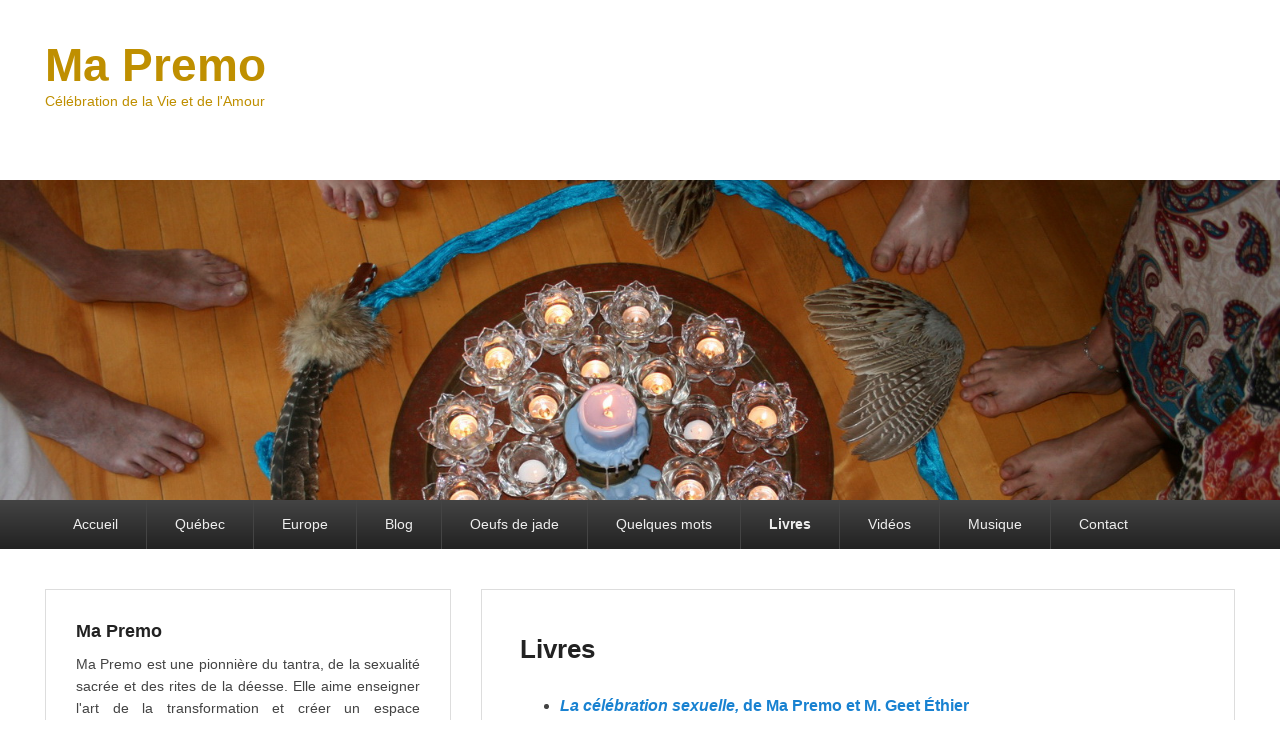

--- FILE ---
content_type: text/html; charset=UTF-8
request_url: https://mapremo.com/livres/
body_size: 9131
content:
<!DOCTYPE html>
<html lang="fr-FR">
<head>
<meta charset="UTF-8" />
<link rel="profile" href="http://gmpg.org/xfn/11" />
<link rel="pingback" href="https://mapremo.com/xmlrpc.php" />
<title>Livres &#8211; Ma Premo</title>
<meta name='robots' content='max-image-preview:large' />
<meta name="viewport" content="width=device-width, initial-scale=1.0"><link rel="alternate" type="application/rss+xml" title="Ma Premo &raquo; Flux" href="https://mapremo.com/feed/" />
<link rel="alternate" type="application/rss+xml" title="Ma Premo &raquo; Flux des commentaires" href="https://mapremo.com/comments/feed/" />
<link rel="alternate" title="oEmbed (JSON)" type="application/json+oembed" href="https://mapremo.com/wp-json/oembed/1.0/embed?url=https%3A%2F%2Fmapremo.com%2Flivres%2F" />
<link rel="alternate" title="oEmbed (XML)" type="text/xml+oembed" href="https://mapremo.com/wp-json/oembed/1.0/embed?url=https%3A%2F%2Fmapremo.com%2Flivres%2F&#038;format=xml" />
		<!-- This site uses the Google Analytics by MonsterInsights plugin v9.11.1 - Using Analytics tracking - https://www.monsterinsights.com/ -->
		<!-- Remarque : MonsterInsights n’est actuellement pas configuré sur ce site. Le propriétaire doit authentifier son compte Google Analytics dans les réglages de MonsterInsights.  -->
					<!-- No tracking code set -->
				<!-- / Google Analytics by MonsterInsights -->
		<style id='wp-img-auto-sizes-contain-inline-css' type='text/css'>
img:is([sizes=auto i],[sizes^="auto," i]){contain-intrinsic-size:3000px 1500px}
/*# sourceURL=wp-img-auto-sizes-contain-inline-css */
</style>

<style id='wp-emoji-styles-inline-css' type='text/css'>

	img.wp-smiley, img.emoji {
		display: inline !important;
		border: none !important;
		box-shadow: none !important;
		height: 1em !important;
		width: 1em !important;
		margin: 0 0.07em !important;
		vertical-align: -0.1em !important;
		background: none !important;
		padding: 0 !important;
	}
/*# sourceURL=wp-emoji-styles-inline-css */
</style>
<link rel='stylesheet' id='wp-block-library-css' href='https://mapremo.com/wp-includes/css/dist/block-library/style.min.css?ver=6.9' type='text/css' media='all' />
<style id='global-styles-inline-css' type='text/css'>
:root{--wp--preset--aspect-ratio--square: 1;--wp--preset--aspect-ratio--4-3: 4/3;--wp--preset--aspect-ratio--3-4: 3/4;--wp--preset--aspect-ratio--3-2: 3/2;--wp--preset--aspect-ratio--2-3: 2/3;--wp--preset--aspect-ratio--16-9: 16/9;--wp--preset--aspect-ratio--9-16: 9/16;--wp--preset--color--black: #000000;--wp--preset--color--cyan-bluish-gray: #abb8c3;--wp--preset--color--white: #ffffff;--wp--preset--color--pale-pink: #f78da7;--wp--preset--color--vivid-red: #cf2e2e;--wp--preset--color--luminous-vivid-orange: #ff6900;--wp--preset--color--luminous-vivid-amber: #fcb900;--wp--preset--color--light-green-cyan: #7bdcb5;--wp--preset--color--vivid-green-cyan: #00d084;--wp--preset--color--pale-cyan-blue: #8ed1fc;--wp--preset--color--vivid-cyan-blue: #0693e3;--wp--preset--color--vivid-purple: #9b51e0;--wp--preset--gradient--vivid-cyan-blue-to-vivid-purple: linear-gradient(135deg,rgb(6,147,227) 0%,rgb(155,81,224) 100%);--wp--preset--gradient--light-green-cyan-to-vivid-green-cyan: linear-gradient(135deg,rgb(122,220,180) 0%,rgb(0,208,130) 100%);--wp--preset--gradient--luminous-vivid-amber-to-luminous-vivid-orange: linear-gradient(135deg,rgb(252,185,0) 0%,rgb(255,105,0) 100%);--wp--preset--gradient--luminous-vivid-orange-to-vivid-red: linear-gradient(135deg,rgb(255,105,0) 0%,rgb(207,46,46) 100%);--wp--preset--gradient--very-light-gray-to-cyan-bluish-gray: linear-gradient(135deg,rgb(238,238,238) 0%,rgb(169,184,195) 100%);--wp--preset--gradient--cool-to-warm-spectrum: linear-gradient(135deg,rgb(74,234,220) 0%,rgb(151,120,209) 20%,rgb(207,42,186) 40%,rgb(238,44,130) 60%,rgb(251,105,98) 80%,rgb(254,248,76) 100%);--wp--preset--gradient--blush-light-purple: linear-gradient(135deg,rgb(255,206,236) 0%,rgb(152,150,240) 100%);--wp--preset--gradient--blush-bordeaux: linear-gradient(135deg,rgb(254,205,165) 0%,rgb(254,45,45) 50%,rgb(107,0,62) 100%);--wp--preset--gradient--luminous-dusk: linear-gradient(135deg,rgb(255,203,112) 0%,rgb(199,81,192) 50%,rgb(65,88,208) 100%);--wp--preset--gradient--pale-ocean: linear-gradient(135deg,rgb(255,245,203) 0%,rgb(182,227,212) 50%,rgb(51,167,181) 100%);--wp--preset--gradient--electric-grass: linear-gradient(135deg,rgb(202,248,128) 0%,rgb(113,206,126) 100%);--wp--preset--gradient--midnight: linear-gradient(135deg,rgb(2,3,129) 0%,rgb(40,116,252) 100%);--wp--preset--font-size--small: 13px;--wp--preset--font-size--medium: 20px;--wp--preset--font-size--large: 28px;--wp--preset--font-size--x-large: 42px;--wp--preset--font-size--normal: 16px;--wp--preset--font-size--huge: 36px;--wp--preset--spacing--20: 0.44rem;--wp--preset--spacing--30: 0.67rem;--wp--preset--spacing--40: 1rem;--wp--preset--spacing--50: 1.5rem;--wp--preset--spacing--60: 2.25rem;--wp--preset--spacing--70: 3.38rem;--wp--preset--spacing--80: 5.06rem;--wp--preset--shadow--natural: 6px 6px 9px rgba(0, 0, 0, 0.2);--wp--preset--shadow--deep: 12px 12px 50px rgba(0, 0, 0, 0.4);--wp--preset--shadow--sharp: 6px 6px 0px rgba(0, 0, 0, 0.2);--wp--preset--shadow--outlined: 6px 6px 0px -3px rgb(255, 255, 255), 6px 6px rgb(0, 0, 0);--wp--preset--shadow--crisp: 6px 6px 0px rgb(0, 0, 0);}:where(.is-layout-flex){gap: 0.5em;}:where(.is-layout-grid){gap: 0.5em;}body .is-layout-flex{display: flex;}.is-layout-flex{flex-wrap: wrap;align-items: center;}.is-layout-flex > :is(*, div){margin: 0;}body .is-layout-grid{display: grid;}.is-layout-grid > :is(*, div){margin: 0;}:where(.wp-block-columns.is-layout-flex){gap: 2em;}:where(.wp-block-columns.is-layout-grid){gap: 2em;}:where(.wp-block-post-template.is-layout-flex){gap: 1.25em;}:where(.wp-block-post-template.is-layout-grid){gap: 1.25em;}.has-black-color{color: var(--wp--preset--color--black) !important;}.has-cyan-bluish-gray-color{color: var(--wp--preset--color--cyan-bluish-gray) !important;}.has-white-color{color: var(--wp--preset--color--white) !important;}.has-pale-pink-color{color: var(--wp--preset--color--pale-pink) !important;}.has-vivid-red-color{color: var(--wp--preset--color--vivid-red) !important;}.has-luminous-vivid-orange-color{color: var(--wp--preset--color--luminous-vivid-orange) !important;}.has-luminous-vivid-amber-color{color: var(--wp--preset--color--luminous-vivid-amber) !important;}.has-light-green-cyan-color{color: var(--wp--preset--color--light-green-cyan) !important;}.has-vivid-green-cyan-color{color: var(--wp--preset--color--vivid-green-cyan) !important;}.has-pale-cyan-blue-color{color: var(--wp--preset--color--pale-cyan-blue) !important;}.has-vivid-cyan-blue-color{color: var(--wp--preset--color--vivid-cyan-blue) !important;}.has-vivid-purple-color{color: var(--wp--preset--color--vivid-purple) !important;}.has-black-background-color{background-color: var(--wp--preset--color--black) !important;}.has-cyan-bluish-gray-background-color{background-color: var(--wp--preset--color--cyan-bluish-gray) !important;}.has-white-background-color{background-color: var(--wp--preset--color--white) !important;}.has-pale-pink-background-color{background-color: var(--wp--preset--color--pale-pink) !important;}.has-vivid-red-background-color{background-color: var(--wp--preset--color--vivid-red) !important;}.has-luminous-vivid-orange-background-color{background-color: var(--wp--preset--color--luminous-vivid-orange) !important;}.has-luminous-vivid-amber-background-color{background-color: var(--wp--preset--color--luminous-vivid-amber) !important;}.has-light-green-cyan-background-color{background-color: var(--wp--preset--color--light-green-cyan) !important;}.has-vivid-green-cyan-background-color{background-color: var(--wp--preset--color--vivid-green-cyan) !important;}.has-pale-cyan-blue-background-color{background-color: var(--wp--preset--color--pale-cyan-blue) !important;}.has-vivid-cyan-blue-background-color{background-color: var(--wp--preset--color--vivid-cyan-blue) !important;}.has-vivid-purple-background-color{background-color: var(--wp--preset--color--vivid-purple) !important;}.has-black-border-color{border-color: var(--wp--preset--color--black) !important;}.has-cyan-bluish-gray-border-color{border-color: var(--wp--preset--color--cyan-bluish-gray) !important;}.has-white-border-color{border-color: var(--wp--preset--color--white) !important;}.has-pale-pink-border-color{border-color: var(--wp--preset--color--pale-pink) !important;}.has-vivid-red-border-color{border-color: var(--wp--preset--color--vivid-red) !important;}.has-luminous-vivid-orange-border-color{border-color: var(--wp--preset--color--luminous-vivid-orange) !important;}.has-luminous-vivid-amber-border-color{border-color: var(--wp--preset--color--luminous-vivid-amber) !important;}.has-light-green-cyan-border-color{border-color: var(--wp--preset--color--light-green-cyan) !important;}.has-vivid-green-cyan-border-color{border-color: var(--wp--preset--color--vivid-green-cyan) !important;}.has-pale-cyan-blue-border-color{border-color: var(--wp--preset--color--pale-cyan-blue) !important;}.has-vivid-cyan-blue-border-color{border-color: var(--wp--preset--color--vivid-cyan-blue) !important;}.has-vivid-purple-border-color{border-color: var(--wp--preset--color--vivid-purple) !important;}.has-vivid-cyan-blue-to-vivid-purple-gradient-background{background: var(--wp--preset--gradient--vivid-cyan-blue-to-vivid-purple) !important;}.has-light-green-cyan-to-vivid-green-cyan-gradient-background{background: var(--wp--preset--gradient--light-green-cyan-to-vivid-green-cyan) !important;}.has-luminous-vivid-amber-to-luminous-vivid-orange-gradient-background{background: var(--wp--preset--gradient--luminous-vivid-amber-to-luminous-vivid-orange) !important;}.has-luminous-vivid-orange-to-vivid-red-gradient-background{background: var(--wp--preset--gradient--luminous-vivid-orange-to-vivid-red) !important;}.has-very-light-gray-to-cyan-bluish-gray-gradient-background{background: var(--wp--preset--gradient--very-light-gray-to-cyan-bluish-gray) !important;}.has-cool-to-warm-spectrum-gradient-background{background: var(--wp--preset--gradient--cool-to-warm-spectrum) !important;}.has-blush-light-purple-gradient-background{background: var(--wp--preset--gradient--blush-light-purple) !important;}.has-blush-bordeaux-gradient-background{background: var(--wp--preset--gradient--blush-bordeaux) !important;}.has-luminous-dusk-gradient-background{background: var(--wp--preset--gradient--luminous-dusk) !important;}.has-pale-ocean-gradient-background{background: var(--wp--preset--gradient--pale-ocean) !important;}.has-electric-grass-gradient-background{background: var(--wp--preset--gradient--electric-grass) !important;}.has-midnight-gradient-background{background: var(--wp--preset--gradient--midnight) !important;}.has-small-font-size{font-size: var(--wp--preset--font-size--small) !important;}.has-medium-font-size{font-size: var(--wp--preset--font-size--medium) !important;}.has-large-font-size{font-size: var(--wp--preset--font-size--large) !important;}.has-x-large-font-size{font-size: var(--wp--preset--font-size--x-large) !important;}
/*# sourceURL=global-styles-inline-css */
</style>

<style id='classic-theme-styles-inline-css' type='text/css'>
/*! This file is auto-generated */
.wp-block-button__link{color:#fff;background-color:#32373c;border-radius:9999px;box-shadow:none;text-decoration:none;padding:calc(.667em + 2px) calc(1.333em + 2px);font-size:1.125em}.wp-block-file__button{background:#32373c;color:#fff;text-decoration:none}
/*# sourceURL=/wp-includes/css/classic-themes.min.css */
</style>
<link rel='stylesheet' id='catch-evolution-style-css' href='https://mapremo.com/wp-content/themes/catch-evolution/style.css?ver=20250916-05744' type='text/css' media='all' />
<link rel='stylesheet' id='catch-evolution-block-style-css' href='https://mapremo.com/wp-content/themes/catch-evolution/css/blocks.css?ver=1.0' type='text/css' media='all' />
<link rel='stylesheet' id='genericons-css' href='https://mapremo.com/wp-content/themes/catch-evolution/genericons/genericons.css?ver=3.4.1' type='text/css' media='all' />
<link rel='stylesheet' id='catchevolution-responsive-css' href='https://mapremo.com/wp-content/themes/catch-evolution/css/responsive.css?ver=6.9' type='text/css' media='all' />
<script type="text/javascript" src="https://mapremo.com/wp-includes/js/jquery/jquery.min.js?ver=3.7.1" id="jquery-core-js"></script>
<script type="text/javascript" src="https://mapremo.com/wp-includes/js/jquery/jquery-migrate.min.js?ver=3.4.1" id="jquery-migrate-js"></script>
<script type="text/javascript" id="catchevolution-menu-js-extra">
/* <![CDATA[ */
var screenReaderText = {"expand":"ouvrir le sous-menu","collapse":"fermer le sous-menu"};
//# sourceURL=catchevolution-menu-js-extra
/* ]]> */
</script>
<script type="text/javascript" src="https://mapremo.com/wp-content/themes/catch-evolution/js/catchevolution-menu.min.js?ver=20171025" id="catchevolution-menu-js"></script>
<link rel="https://api.w.org/" href="https://mapremo.com/wp-json/" /><link rel="alternate" title="JSON" type="application/json" href="https://mapremo.com/wp-json/wp/v2/pages/2094" /><link rel="EditURI" type="application/rsd+xml" title="RSD" href="https://mapremo.com/xmlrpc.php?rsd" />
<meta name="generator" content="WordPress 6.9" />
<link rel="canonical" href="https://mapremo.com/livres/" />
<link rel='shortlink' href='https://mapremo.com/?p=2094' />
<!-- refreshing cache -->	<style type="text/css">
			#site-title a,
		#site-description {
			color: #bf8f00;
		}
		</style>
	<style type="text/css" id="custom-background-css">
body.custom-background { background-color: #ffffff; }
</style>
			<style type="text/css" id="wp-custom-css">
			img.wp-post-image { box-shadow: none; }		</style>
		</head>

<body class="wp-singular page-template-default page page-id-2094 page-parent custom-background wp-embed-responsive wp-theme-catch-evolution left-sidebar">



<div id="page" class="hfeed site">

	
    
	<header id="branding" role="banner">
    	
    	<div id="header-content" class="clearfix">

        	<div class="wrapper">
				<div id="logo-wrap" class="clearfix"><!-- refreshing transient cache -->			<div id="site-details" class="normal">
												<p id="site-title"><a href="https://mapremo.com/" title="Ma Premo" rel="home">Ma Premo</a></p>
														<p id="site-description">Célébration de la Vie et de l&#039;Amour</p>
					</div>
		</div><!-- #logo-wrap -->
            </div><!-- .wrapper -->

      	</div><!-- #header-content -->

    			<div id="header-image">
			<img src="https://mapremo.com/wp-content/uploads/2013/12/entete2.jpg" alt="" />
		</div>
	
	</header><!-- #branding -->

        
        <div id="header-menu">

                            <div id="access" class="menu-access-wrap clearfix">
                    <div id="mobile-primary-menu" class="mobile-menu-anchor page-menu">
                        <button id="menu-toggle-primary" class="genericon genericon-menu">
                            <span class="mobile-menu-text">Menu</span>
                        </button>
                    </div><!-- #mobile-primary-menu -->

                    <div id="site-header-menu-primary" class="site-menu">
                        <nav id="access-primary-menu" class="main-navigation" role="navigation" aria-label="Premier menu">
                            <h3 class="screen-reader-text">Premier menu</h3>
                            <div class="menu-header-container wrapper"><ul class="menu"><li ><a href="https://mapremo.com/">Accueil</a></li><li class="page_item page-item-243"><a href="https://mapremo.com/activites-au-quebec/">Québec</a></li><li class="page_item page-item-1061"><a href="https://mapremo.com/europe/">Europe</a></li><li class="page_item page-item-311"><a href="https://mapremo.com/blog/">Blog</a></li><li class="page_item page-item-1240 page_item_has_children"><a href="https://mapremo.com/oeufs-de-jade1/">Oeufs de jade</a><ul class='children'><li class="page_item page-item-1108"><a href="https://mapremo.com/oeufs-de-jade1/nouveau-black-rainbow-dragon-egg-red-dragon-yoni-egg/">Black Rainbow Dragon Egg &#038; Red Dragon Yoni Egg</a></li></ul></li><li class="page_item page-item-247 page_item_has_children"><a href="https://mapremo.com/a-propos/">Quelques mots</a><ul class='children'><li class="page_item page-item-101"><a href="https://mapremo.com/a-propos/ma-premo/">Ma Premo</a></li><li class="page_item page-item-109"><a href="https://mapremo.com/a-propos/sexualite-au-feminin/">Sexualité au féminin</a></li><li class="page_item page-item-289"><a href="https://mapremo.com/a-propos/limpermanence-une-lecon-de-vie/">L’impermanence, une leçon de vie</a></li><li class="page_item page-item-104"><a href="https://mapremo.com/a-propos/la-loge-du-lac-lucerne/">La loge du Lac Lucerne</a></li></ul></li><li class="page_item page-item-2094 page_item_has_children current-menu-item"><a href="https://mapremo.com/livres/" aria-current="page">Livres</a><ul class='children'><li class="page_item page-item-2074"><a href="https://mapremo.com/livres/livre-la-celebration-sexuelle/">Livre La célébration sexuelle, de Ma Premo et M. Geet Éthier</a></li></ul></li><li class="page_item page-item-1080"><a href="https://mapremo.com/videos/">Vidéos</a></li><li class="page_item page-item-1115 page_item_has_children"><a href="https://mapremo.com/musique/">Musique</a><ul class='children'><li class="page_item page-item-1113"><a href="https://mapremo.com/musique/matilda-aeolia-chants-vibratoires/">Matilda Aeolia, chants vibratoires</a></li><li class="page_item page-item-1119"><a href="https://mapremo.com/musique/sanjiva/">Sanjiva Kyosan</a></li></ul></li><li class="page_item page-item-122"><a href="https://mapremo.com/contact/">Contact</a></li></ul></div>                        </nav><!-- #access-primary-menu -->
                    </div><!-- #site-header-menu-primary -->
                </div><!-- #access -->
            
            
        </div><!-- #header-menu -->
    
	
	<div id="main" class="clearfix">
    	<div class="wrapper">

 			
            <div class="content-sidebar-wrap">

				
                <div id="primary">

                    
                    <div id="content" role="main">
                        
				
					
<article id="post-2094" class="post-2094 page type-page status-publish hentry">
	<header class="entry-header">
		<h1 class="entry-title"><a href="https://mapremo.com/livres/" title="Permalien pour Livres" rel="bookmark">Livres</a></h1>
	</header><!-- .entry-header -->

	<div class="entry-content">
		<ul>
<li><a href="http://mapremo.veruschka.ca/livres/livre-la-celebration-sexuelle/"><b><i>La célébration sexuelle,</i></b><b> de Ma Premo et M. Geet Éthier</b></a><b> </b></li>
</ul>
			</div><!-- .entry-content -->
	<footer class="entry-meta">
			</footer><!-- .entry-meta -->
</article><!-- #post-2094 -->
						<div id="comments">
	
	
	
	
</div><!-- #comments -->
				
			</div><!-- #content -->
		</div><!-- #primary -->

    <div id="secondary" class="widget-area" role="complementary">
		<aside id="text-4" class="widget widget_text"><h3 class="widget-title">Ma Premo</h3>			<div class="textwidget"><p align="justify"><font face="Trebuchet MS">Ma Premo est une pionnière du tantra, de la sexualité sacrée et 
des rites de la déesse. Elle aime enseigner l'art de la transformation et créer un espace respectueux où le feu puissant de l'amour permet l'ouverture du cœur et de la conscience. <br>Elle voyage au Québec et partout dans le monde pour donner des conférences et des ateliers (stages). 
<br>Elle est co-fondatrice du Sensora. <br>
Pour en savoir plus, <a href="http://mapremo.veruschka.ca/a-propos/ma-premo/">
cliquez ici.</a></font></p></div>
		</aside><aside id="text-8" class="widget widget_text"><h3 class="widget-title">Groupe Facebook</h3>			<div class="textwidget"><p align="justify"><b>Inscrivez-vous au groupe
<a href="https://www.facebook.com/groups/mapremo/">Célébrer la Vie et l'Amour 
avec Ma Premo</a> sur Facebook</b> être tenus au courant des activités de Ma 
Premo et pour partager avec nous vos pensées, images, vidéos et belles 
découvertes.</p>
<p align="justify">
<a target="_blank" href="https://www.facebook.com/groups/mapremo/">
<img border="0" src="http://mapremo.veruschka.ca/wp-content/uploads/2014/08/logo-facebouk-groupe_resize.jpg" width="282" height="79"></a></p>

</div>
		</aside><aside id="pages-11" class="widget widget_pages"><h3 class="widget-title">Célébrer&#8230;</h3>
			<ul>
				<li class="page_item page-item-315"><a href="https://mapremo.com/">Programme 2018</a></li>
<li class="page_item page-item-243"><a href="https://mapremo.com/activites-au-quebec/">Québec</a></li>
<li class="page_item page-item-1061"><a href="https://mapremo.com/europe/">Europe</a></li>
<li class="page_item page-item-311"><a href="https://mapremo.com/blog/">Blog</a></li>
<li class="page_item page-item-1240 page_item_has_children"><a href="https://mapremo.com/oeufs-de-jade1/">Oeufs de jade</a>
<ul class='children'>
	<li class="page_item page-item-1108"><a href="https://mapremo.com/oeufs-de-jade1/nouveau-black-rainbow-dragon-egg-red-dragon-yoni-egg/">Black Rainbow Dragon Egg &#038; Red Dragon Yoni Egg</a></li>
</ul>
</li>
<li class="page_item page-item-247 page_item_has_children"><a href="https://mapremo.com/a-propos/">Quelques mots</a>
<ul class='children'>
	<li class="page_item page-item-101"><a href="https://mapremo.com/a-propos/ma-premo/">Ma Premo</a></li>
	<li class="page_item page-item-109"><a href="https://mapremo.com/a-propos/sexualite-au-feminin/">Sexualité au féminin</a></li>
	<li class="page_item page-item-289"><a href="https://mapremo.com/a-propos/limpermanence-une-lecon-de-vie/">L’impermanence, une leçon de vie</a></li>
	<li class="page_item page-item-104"><a href="https://mapremo.com/a-propos/la-loge-du-lac-lucerne/">La loge du Lac Lucerne</a></li>
</ul>
</li>
<li class="page_item page-item-2094 page_item_has_children current_page_item"><a href="https://mapremo.com/livres/" aria-current="page">Livres</a>
<ul class='children'>
	<li class="page_item page-item-2074"><a href="https://mapremo.com/livres/livre-la-celebration-sexuelle/">Livre La célébration sexuelle, de Ma Premo et M. Geet Éthier</a></li>
</ul>
</li>
<li class="page_item page-item-1080"><a href="https://mapremo.com/videos/">Vidéos</a></li>
<li class="page_item page-item-1115 page_item_has_children"><a href="https://mapremo.com/musique/">Musique</a>
<ul class='children'>
	<li class="page_item page-item-1113"><a href="https://mapremo.com/musique/matilda-aeolia-chants-vibratoires/">Matilda Aeolia, chants vibratoires</a></li>
	<li class="page_item page-item-1119"><a href="https://mapremo.com/musique/sanjiva/">Sanjiva Kyosan</a></li>
</ul>
</li>
<li class="page_item page-item-122"><a href="https://mapremo.com/contact/">Contact</a></li>
			</ul>

			</aside>
		<aside id="recent-posts-2" class="widget widget_recent_entries">
		<h3 class="widget-title">Derniers articles</h3>
		<ul>
											<li>
					<a href="https://mapremo.com/moments-de-reve-partages/">Moments de rêve partagés</a>
									</li>
											<li>
					<a href="https://mapremo.com/so-much-magnificence-by-miten/">So Much Magnificence by Miten</a>
									</li>
											<li>
					<a href="https://mapremo.com/anadi-martel-sensora/">Lumière, conscience et santé, par Anadi Martel</a>
									</li>
											<li>
					<a href="https://mapremo.com/la-femme-sauvage/">La femme sauvage</a>
									</li>
											<li>
					<a href="https://mapremo.com/art-et-poesie-main-dans-la-main/">Art et poésie main dans la main</a>
									</li>
											<li>
					<a href="https://mapremo.com/a-tire-dailes/">À tire d&rsquo;ailes&#8230;</a>
									</li>
											<li>
					<a href="https://mapremo.com/la-verite/">La vérité</a>
									</li>
											<li>
					<a href="https://mapremo.com/les-temps-durs-nous-demandent-de-danser-avec-fureur/">Les temps durs nous demandent de danser avec fureur</a>
									</li>
											<li>
					<a href="https://mapremo.com/une-voie-naturelle-vers-la-beaute-a-partager-la-fluidite/">Une voie naturelle vers la beauté à partager&#8230; la fluidité.</a>
									</li>
											<li>
					<a href="https://mapremo.com/lenfant-traitera-le-monde-comme-il-a-ete-traite/">L&rsquo;enfant traitera le monde comme il a été traité</a>
									</li>
											<li>
					<a href="https://mapremo.com/entrer-en-etat-modifie-de-conscience-les-etranges-pierres-musicales-du-paleolithique/">Entrer en état modifié de conscience &#8211; Les étranges pierres musicales du Paléolithique</a>
									</li>
											<li>
					<a href="https://mapremo.com/le-sacre-de-la-rencontre-amoureuse/">Le sacré de la rencontre amoureuse</a>
									</li>
					</ul>

		</aside>
			
    </div><!-- #secondary .widget-area -->
		</div><!-- #content-sidebar-wrap -->
           
	</div><!-- .wrapper -->
</div><!-- #main -->

    

<footer id="colophon" role="contentinfo">
	
<div id="supplementary" class="three">
	<div class="wrapper">
		        <div id="first" class="widget-area" role="complementary">
            <aside id="linkcat-0" class="widget widget_links"><h3 class="widget-title">Favoris</h3>
	<ul class='xoxo blogroll'>
<li><a href="http://associationlesnouveauxmondes.com" target="_blank">Association Les Nouveaux Mondes</a></li>
<li><a href="http://www.laurentbelly.com" target="_blank">Laurent Belly</a></li>
<li><a href="http://raoulduguay.net" target="_blank">Raôul Duguay</a></li>
<li><a href="http://www.sensora.com/" target="_blank">Sensora</a></li>
<li><a href="http://www.veruschka.org" target="_blank">Veruschka Boespflug</a></li>

	</ul>
</aside>
        </div><!-- #first .widget-area -->
            
                <div id="second" class="widget-area" role="complementary">
            <aside id="tag_cloud-4" class="widget widget_tag_cloud"><h3 class="widget-title">Étiquettes</h3><div class="tagcloud"><a href="https://mapremo.com/tag/amour/" class="tag-cloud-link tag-link-44 tag-link-position-1" style="font-size: 16.4pt;" aria-label="amour (2 éléments)">amour</a>
<a href="https://mapremo.com/tag/amoureux/" class="tag-cloud-link tag-link-46 tag-link-position-2" style="font-size: 16.4pt;" aria-label="amoureux (2 éléments)">amoureux</a>
<a href="https://mapremo.com/tag/atelier/" class="tag-cloud-link tag-link-6 tag-link-position-3" style="font-size: 16.4pt;" aria-label="atelier (2 éléments)">atelier</a>
<a href="https://mapremo.com/tag/beaute/" class="tag-cloud-link tag-link-62 tag-link-position-4" style="font-size: 8pt;" aria-label="beauté (1 élément)">beauté</a>
<a href="https://mapremo.com/tag/bonheur/" class="tag-cloud-link tag-link-52 tag-link-position-5" style="font-size: 8pt;" aria-label="bonheur (1 élément)">bonheur</a>
<a href="https://mapremo.com/tag/colere/" class="tag-cloud-link tag-link-48 tag-link-position-6" style="font-size: 8pt;" aria-label="colère (1 élément)">colère</a>
<a href="https://mapremo.com/tag/conscience/" class="tag-cloud-link tag-link-15 tag-link-position-7" style="font-size: 16.4pt;" aria-label="conscience (2 éléments)">conscience</a>
<a href="https://mapremo.com/tag/conscient/" class="tag-cloud-link tag-link-47 tag-link-position-8" style="font-size: 8pt;" aria-label="conscient (1 élément)">conscient</a>
<a href="https://mapremo.com/tag/consciente/" class="tag-cloud-link tag-link-14 tag-link-position-9" style="font-size: 16.4pt;" aria-label="consciente (2 éléments)">consciente</a>
<a href="https://mapremo.com/tag/deva/" class="tag-cloud-link tag-link-68 tag-link-position-10" style="font-size: 8pt;" aria-label="deva (1 élément)">deva</a>
<a href="https://mapremo.com/tag/depression/" class="tag-cloud-link tag-link-54 tag-link-position-11" style="font-size: 8pt;" aria-label="dépression (1 élément)">dépression</a>
<a href="https://mapremo.com/tag/formation/" class="tag-cloud-link tag-link-7 tag-link-position-12" style="font-size: 16.4pt;" aria-label="formation (2 éléments)">formation</a>
<a href="https://mapremo.com/tag/heureux/" class="tag-cloud-link tag-link-51 tag-link-position-13" style="font-size: 8pt;" aria-label="heureux (1 élément)">heureux</a>
<a href="https://mapremo.com/tag/immensite/" class="tag-cloud-link tag-link-65 tag-link-position-14" style="font-size: 8pt;" aria-label="immensité (1 élément)">immensité</a>
<a href="https://mapremo.com/tag/joie/" class="tag-cloud-link tag-link-49 tag-link-position-15" style="font-size: 8pt;" aria-label="joie (1 élément)">joie</a>
<a href="https://mapremo.com/tag/ma/" class="tag-cloud-link tag-link-23 tag-link-position-16" style="font-size: 16.4pt;" aria-label="ma (2 éléments)">ma</a>
<a href="https://mapremo.com/tag/magnificience/" class="tag-cloud-link tag-link-67 tag-link-position-17" style="font-size: 8pt;" aria-label="magnificience (1 élément)">magnificience</a>
<a href="https://mapremo.com/tag/ma-premo/" class="tag-cloud-link tag-link-5 tag-link-position-18" style="font-size: 22pt;" aria-label="ma premo (3 éléments)">ma premo</a>
<a href="https://mapremo.com/tag/miten/" class="tag-cloud-link tag-link-70 tag-link-position-19" style="font-size: 16.4pt;" aria-label="miten (2 éléments)">miten</a>
<a href="https://mapremo.com/tag/musical/" class="tag-cloud-link tag-link-74 tag-link-position-20" style="font-size: 8pt;" aria-label="musical (1 élément)">musical</a>
<a href="https://mapremo.com/tag/musique-2/" class="tag-cloud-link tag-link-76 tag-link-position-21" style="font-size: 8pt;" aria-label="musique (1 élément)">musique</a>
<a href="https://mapremo.com/tag/ocean/" class="tag-cloud-link tag-link-64 tag-link-position-22" style="font-size: 8pt;" aria-label="océan (1 élément)">océan</a>
<a href="https://mapremo.com/tag/osho-2/" class="tag-cloud-link tag-link-71 tag-link-position-23" style="font-size: 8pt;" aria-label="osho (1 élément)">osho</a>
<a href="https://mapremo.com/tag/paleolithique/" class="tag-cloud-link tag-link-75 tag-link-position-24" style="font-size: 8pt;" aria-label="paléolithique (1 élément)">paléolithique</a>
<a href="https://mapremo.com/tag/peine/" class="tag-cloud-link tag-link-53 tag-link-position-25" style="font-size: 8pt;" aria-label="peine (1 élément)">peine</a>
<a href="https://mapremo.com/tag/pierre/" class="tag-cloud-link tag-link-73 tag-link-position-26" style="font-size: 8pt;" aria-label="pierre (1 élément)">pierre</a>
<a href="https://mapremo.com/tag/premal/" class="tag-cloud-link tag-link-69 tag-link-position-27" style="font-size: 8pt;" aria-label="premal (1 élément)">premal</a>
<a href="https://mapremo.com/tag/premo/" class="tag-cloud-link tag-link-24 tag-link-position-28" style="font-size: 22pt;" aria-label="premo (3 éléments)">premo</a>
<a href="https://mapremo.com/tag/psycho/" class="tag-cloud-link tag-link-18 tag-link-position-29" style="font-size: 16.4pt;" aria-label="psycho (2 éléments)">psycho</a>
<a href="https://mapremo.com/tag/psychologie/" class="tag-cloud-link tag-link-19 tag-link-position-30" style="font-size: 16.4pt;" aria-label="psychologie (2 éléments)">psychologie</a>
<a href="https://mapremo.com/tag/psychotherapie/" class="tag-cloud-link tag-link-20 tag-link-position-31" style="font-size: 16.4pt;" aria-label="psychothérapie (2 éléments)">psychothérapie</a>
<a href="https://mapremo.com/tag/rebirth/" class="tag-cloud-link tag-link-12 tag-link-position-32" style="font-size: 16.4pt;" aria-label="rebirth (2 éléments)">rebirth</a>
<a href="https://mapremo.com/tag/relation/" class="tag-cloud-link tag-link-32 tag-link-position-33" style="font-size: 8pt;" aria-label="relation (1 élément)">relation</a>
<a href="https://mapremo.com/tag/respiration/" class="tag-cloud-link tag-link-13 tag-link-position-34" style="font-size: 16.4pt;" aria-label="respiration (2 éléments)">respiration</a>
<a href="https://mapremo.com/tag/sante/" class="tag-cloud-link tag-link-33 tag-link-position-35" style="font-size: 8pt;" aria-label="santé (1 élément)">santé</a>
<a href="https://mapremo.com/tag/sensora/" class="tag-cloud-link tag-link-9 tag-link-position-36" style="font-size: 16.4pt;" aria-label="sensora (2 éléments)">sensora</a>
<a href="https://mapremo.com/tag/song/" class="tag-cloud-link tag-link-72 tag-link-position-37" style="font-size: 8pt;" aria-label="song (1 élément)">song</a>
<a href="https://mapremo.com/tag/souffle/" class="tag-cloud-link tag-link-11 tag-link-position-38" style="font-size: 16.4pt;" aria-label="souffle (2 éléments)">souffle</a>
<a href="https://mapremo.com/tag/souffle-de-vie/" class="tag-cloud-link tag-link-10 tag-link-position-39" style="font-size: 16.4pt;" aria-label="souffle de vie (2 éléments)">souffle de vie</a>
<a href="https://mapremo.com/tag/souffrance/" class="tag-cloud-link tag-link-63 tag-link-position-40" style="font-size: 8pt;" aria-label="souffrance (1 élément)">souffrance</a>
<a href="https://mapremo.com/tag/tantra/" class="tag-cloud-link tag-link-8 tag-link-position-41" style="font-size: 16.4pt;" aria-label="tantra (2 éléments)">tantra</a>
<a href="https://mapremo.com/tag/therapeute/" class="tag-cloud-link tag-link-17 tag-link-position-42" style="font-size: 16.4pt;" aria-label="thérapeute (2 éléments)">thérapeute</a>
<a href="https://mapremo.com/tag/therapie/" class="tag-cloud-link tag-link-16 tag-link-position-43" style="font-size: 16.4pt;" aria-label="thérapie (2 éléments)">thérapie</a>
<a href="https://mapremo.com/tag/tristesse/" class="tag-cloud-link tag-link-50 tag-link-position-44" style="font-size: 8pt;" aria-label="tristesse (1 élément)">tristesse</a>
<a href="https://mapremo.com/tag/vide/" class="tag-cloud-link tag-link-66 tag-link-position-45" style="font-size: 8pt;" aria-label="vide (1 élément)">vide</a></div>
</aside>        </div><!-- #second .widget-area -->
            
                <div id="third" class="widget-area" role="complementary">
            <aside id="meta-3" class="widget widget_meta"><h3 class="widget-title">Méta</h3>
		<ul>
						<li><a href="https://mapremo.com/wp-login.php">Connexion</a></li>
			<li><a href="https://mapremo.com/feed/">Flux des publications</a></li>
			<li><a href="https://mapremo.com/comments/feed/">Flux des commentaires</a></li>

			<li><a href="https://fr.wordpress.org/">Site de WordPress-FR</a></li>
		</ul>

		</aside>        </div><!-- #third .widget-area -->
           	</div><!-- .wrapper -->
</div><!-- #supplementary -->    
	<div id="site-generator">	
    	<div class="wrapper">	
			<div class="copyright">Copyright &copy; 2026 <a href="https://mapremo.com/" title="Ma Premo" ><span>Ma Premo</span></a> Tous droits réservés. </div><div class="powered"><span class="theme-name">Thème : Catch Evolution par</span><span class="theme-author"><a href="https://catchthemes.com/" target="_blank" title="Thèmes Catch">Thèmes Catch</a></span></div> 
       	</div><!-- .wrapper -->
    </div><!-- #site-generator -->
       
</footer><!-- #colophon -->

</div><!-- #page -->


<script type="speculationrules">
{"prefetch":[{"source":"document","where":{"and":[{"href_matches":"/*"},{"not":{"href_matches":["/wp-*.php","/wp-admin/*","/wp-content/uploads/*","/wp-content/*","/wp-content/plugins/*","/wp-content/themes/catch-evolution/*","/*\\?(.+)"]}},{"not":{"selector_matches":"a[rel~=\"nofollow\"]"}},{"not":{"selector_matches":".no-prefetch, .no-prefetch a"}}]},"eagerness":"conservative"}]}
</script>
<!-- refreshing cache --><script type="text/javascript" src="https://mapremo.com/wp-content/themes/catch-evolution/js/catchevolution-fitvids.min.js?ver=20130324" id="jquery-fitvids-js"></script>
<script id="wp-emoji-settings" type="application/json">
{"baseUrl":"https://s.w.org/images/core/emoji/17.0.2/72x72/","ext":".png","svgUrl":"https://s.w.org/images/core/emoji/17.0.2/svg/","svgExt":".svg","source":{"concatemoji":"https://mapremo.com/wp-includes/js/wp-emoji-release.min.js?ver=6.9"}}
</script>
<script type="module">
/* <![CDATA[ */
/*! This file is auto-generated */
const a=JSON.parse(document.getElementById("wp-emoji-settings").textContent),o=(window._wpemojiSettings=a,"wpEmojiSettingsSupports"),s=["flag","emoji"];function i(e){try{var t={supportTests:e,timestamp:(new Date).valueOf()};sessionStorage.setItem(o,JSON.stringify(t))}catch(e){}}function c(e,t,n){e.clearRect(0,0,e.canvas.width,e.canvas.height),e.fillText(t,0,0);t=new Uint32Array(e.getImageData(0,0,e.canvas.width,e.canvas.height).data);e.clearRect(0,0,e.canvas.width,e.canvas.height),e.fillText(n,0,0);const a=new Uint32Array(e.getImageData(0,0,e.canvas.width,e.canvas.height).data);return t.every((e,t)=>e===a[t])}function p(e,t){e.clearRect(0,0,e.canvas.width,e.canvas.height),e.fillText(t,0,0);var n=e.getImageData(16,16,1,1);for(let e=0;e<n.data.length;e++)if(0!==n.data[e])return!1;return!0}function u(e,t,n,a){switch(t){case"flag":return n(e,"\ud83c\udff3\ufe0f\u200d\u26a7\ufe0f","\ud83c\udff3\ufe0f\u200b\u26a7\ufe0f")?!1:!n(e,"\ud83c\udde8\ud83c\uddf6","\ud83c\udde8\u200b\ud83c\uddf6")&&!n(e,"\ud83c\udff4\udb40\udc67\udb40\udc62\udb40\udc65\udb40\udc6e\udb40\udc67\udb40\udc7f","\ud83c\udff4\u200b\udb40\udc67\u200b\udb40\udc62\u200b\udb40\udc65\u200b\udb40\udc6e\u200b\udb40\udc67\u200b\udb40\udc7f");case"emoji":return!a(e,"\ud83e\u1fac8")}return!1}function f(e,t,n,a){let r;const o=(r="undefined"!=typeof WorkerGlobalScope&&self instanceof WorkerGlobalScope?new OffscreenCanvas(300,150):document.createElement("canvas")).getContext("2d",{willReadFrequently:!0}),s=(o.textBaseline="top",o.font="600 32px Arial",{});return e.forEach(e=>{s[e]=t(o,e,n,a)}),s}function r(e){var t=document.createElement("script");t.src=e,t.defer=!0,document.head.appendChild(t)}a.supports={everything:!0,everythingExceptFlag:!0},new Promise(t=>{let n=function(){try{var e=JSON.parse(sessionStorage.getItem(o));if("object"==typeof e&&"number"==typeof e.timestamp&&(new Date).valueOf()<e.timestamp+604800&&"object"==typeof e.supportTests)return e.supportTests}catch(e){}return null}();if(!n){if("undefined"!=typeof Worker&&"undefined"!=typeof OffscreenCanvas&&"undefined"!=typeof URL&&URL.createObjectURL&&"undefined"!=typeof Blob)try{var e="postMessage("+f.toString()+"("+[JSON.stringify(s),u.toString(),c.toString(),p.toString()].join(",")+"));",a=new Blob([e],{type:"text/javascript"});const r=new Worker(URL.createObjectURL(a),{name:"wpTestEmojiSupports"});return void(r.onmessage=e=>{i(n=e.data),r.terminate(),t(n)})}catch(e){}i(n=f(s,u,c,p))}t(n)}).then(e=>{for(const n in e)a.supports[n]=e[n],a.supports.everything=a.supports.everything&&a.supports[n],"flag"!==n&&(a.supports.everythingExceptFlag=a.supports.everythingExceptFlag&&a.supports[n]);var t;a.supports.everythingExceptFlag=a.supports.everythingExceptFlag&&!a.supports.flag,a.supports.everything||((t=a.source||{}).concatemoji?r(t.concatemoji):t.wpemoji&&t.twemoji&&(r(t.twemoji),r(t.wpemoji)))});
//# sourceURL=https://mapremo.com/wp-includes/js/wp-emoji-loader.min.js
/* ]]> */
</script>

</body>
</html>

<!-- Page supported by LiteSpeed Cache 7.7 on 2026-01-24 13:49:54 -->